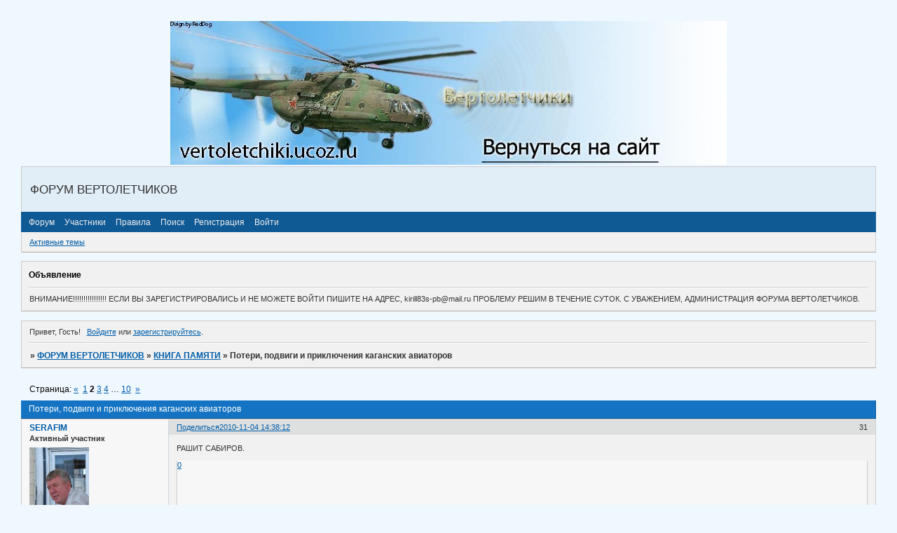

--- FILE ---
content_type: text/html; charset=windows-1251
request_url: https://vertoletciki.ru/viewtopic.php?id=529&p=2
body_size: 12260
content:
<!DOCTYPE html PUBLIC "-//W3C//DTD XHTML 1.0 Strict//EN" "http://www.w3.org/TR/xhtml1/DTD/xhtml1-strict.dtd">
<html xmlns="http://www.w3.org/1999/xhtml" xml:lang="ru" lang="ru" dir="ltr" prefix="og: http://ogp.me/ns#">
<head>
<meta http-equiv="Content-Type" content="text/html; charset=windows-1251">
<meta name="viewport" content="width=device-width, initial-scale=1.0">
<meta name="Helicopter" content="Heli">
<meta name="8-8" content="Ми-8 ми8 ми24">
<title>Потери, подвиги и приключения каганских авиаторов</title>
<meta property="og:title" content="Потери, подвиги и приключения каганских авиаторов"><meta property="og:url" content="https://vertoletciki.ru/viewtopic.php?id=529&amp;amp;p=2"><script type="text/javascript">
try{self.document.location.hostname==parent.document.location.hostname&&self.window!=parent.window&&self.parent.window!=parent.parent.window&&document.write('</he'+'ad><bo'+'dy style="display:none"><plaintext>')}catch(e){}
try{if(top===self&&location.hostname.match(/^www\./))location.href=document.URL.replace(/\/\/www\./,'//')}catch(e){}
var FORUM = new Object({ set : function(prop, val){ try { eval("this."+prop+"=val"); } catch (e) {} }, get : function(prop){ try { var val = eval("this."+prop); } catch (e) { var val = undefined; } return val; }, remove : function(prop, val){ try { eval("delete this."+prop); } catch (e) {} } });
FORUM.set('topic', { "subject": "Потери, подвиги и приключения каганских авиаторов", "closed": "0", "num_replies": "278", "num_views": "20803", "forum_id": "16", "forum_name": "КНИГА ПАМЯТИ", "moderators": { "6": "Arkan", "2718": "Fencer", "25": "wenzel" }, "language": { "share_legend": "Расскажите друзьям!", "translate": "Перевести", "show_original": "Показать оригинал" } });
// JavaScript переменные форума
var BoardID = 53388;
var BoardCat = 3;
var BoardStyle = 'Custom';
var ForumAPITicket = 'fe71480cbd402fa99753ccab87de0a8c0b0be894';
var GroupID = 3;
var GroupTitle = 'Гость';
var GroupUserTitle = '';
var BaseDomain = 'forumbb.ru';
var PartnerID = 130;
var RequestTime = 1768757326;
var StaticURL = 'https://forumstatic.ru';
var AvatarsURL = 'https://forumavatars.ru';
var FilesURL = 'https://forumstatic.ru';
var ScriptsURL = 'https://forumscripts.ru';
var UploadsURL = 'https://upforme.ru';
</script>
<script type="text/javascript" src="/js/libs.min.js?v=4"></script>
<script type="text/javascript" src="/js/extra.js?v=4"></script>
<link rel="alternate" type="application/rss+xml" href="https://vertoletciki.ru/export.php?type=rss&amp;tid=529" title="RSS" />
<link rel="top" href="https://vertoletciki.ru" title="Форум" />
<link rel="search" href="https://vertoletciki.ru/search.php" title="Поиск" />
<link rel="author" href="https://vertoletciki.ru/userlist.php" title="Участники" />
<link rel="up" title="КНИГА ПАМЯТИ" href="https://vertoletciki.ru/viewforum.php?id=16" />
<link rel="first" title="Страница темы 1" href="https://vertoletciki.ru/viewtopic.php?id=529" />
<link rel="next" title="Страница темы 3" href="https://vertoletciki.ru/viewtopic.php?id=529&amp;p=3" />
<link rel="prev" title="Страница темы 1" href="https://vertoletciki.ru/viewtopic.php?id=529&amp;p=1" />
<link rel="last" title="Страница темы 10" href="https://vertoletciki.ru/viewtopic.php?id=529&amp;p=10" />
<link rel="shortcut icon" href="gbnfkbs1SSc.jpg" type="image/x-icon" />
<link rel="stylesheet" type="text/css" href="https://forumstatic.ru/styles/0000/d0/8c/style.0.css" />
<link rel="stylesheet" type="text/css" href="/style/extra.css?v=23" />
<link rel="stylesheet" type="text/css" href="/style/mobile.css?v=5" />
<script type="text/javascript">$(function() { $('#register img[title],#profile8 img[title]').tipsy({fade: true, gravity: 'w'}); $('#viewprofile img[title],.post-author img[title]:not(li.pa-avatar > img),.flag-i[title]').tipsy({fade: true, gravity: 's'}); });</script>
<script type="text/javascript" src="https://forumscripts.ru/html_in_posts/1.0.20/html_in_posts.js"></script>
<script>window.yaContextCb=window.yaContextCb||[]</script><script src="https://yandex.ru/ads/system/context.js" async></script>
</head>
<body>

<!-- body-header -->
<div id="pun_wrap">
<div id="pun" class="ru isguest gid3">
<div id="pun-viewtopic" class="punbb" data-topic-id="529" data-forum-id="16" data-cat-id="13">

<script type="text/javascript">
var forums_bl = new Array ("potteragain.forumbb.ru", "runri.forumbb.ru", "obraz.forumbb.ru", "rrc2x2club.forumbb.ru", "shippudennaruto.forumbb.ru", "xacked.forumbb.ru", "thesims23.forumbb.ru", "thehackword.ru", "personalforum.forumbb.ru", "fludilnikforever.forumbb.ru", "pbkam.forumbb.ru", "indigo.forumbb.ru", "kokoroyari.forumbb.ru", "pro100.forumbb.ru", "bookie85145.rolfbb.ru",      "motodog.forumbb.ru", "motodog.ru", "helpp.forumbb.ru");
for (i=0; i<forums_bl.length; i++)
{
if(document.URL.indexOf(forums_bl[i])!=-1)
{
    document.getElementById("pun").style.display = "none";
    alert('Форум заблокирован в связи с нарушениями правил сервиса ForumBB, за дополнительными вопросами обращаться по почте help@forumbb.ru или на форум технической поддержки - www.help.forumbb.ru')
}
}
</script>


<div id="mybb-counter" style="display:none">
<script type="text/javascript"> (function(m,e,t,r,i,k,a){m[i]=m[i]||function(){(m[i].a=m[i].a||[]).push(arguments)}; m[i].l=1*new Date(); for (var j = 0; j < document.scripts.length; j++) {if (document.scripts[j].src === r) { return; }} k=e.createElement(t),a=e.getElementsByTagName(t)[0],k.async=1,k.src=r,a.parentNode.insertBefore(k,a)}) (window, document, "script", "https://mc.yandex.ru/metrika/tag.js", "ym"); ym(201230, "init", { clickmap:false, trackLinks:true, accurateTrackBounce:true });

</script> <noscript><div><img src="https://mc.yandex.ru/watch/201230" style="position:absolute; left:-9999px;" alt="" /></div></noscript>
</div>

<div id="html-header">
	<BODY BGCOLOR="#F0F8FF">
<center><a href="http://vertoletchiki.ucoz.ru"><img src="https://vertoletchiki.ucoz.ru/banner.jpg"></a></center>

<script>
visit="Ваш крайний визит"
str = document.getElementById("pun-status").innerHTML
if( (pos=str.indexOf("Ваш последний визит")) != -1 )
   document.getElementById("pun-status").innerHTML=str.substring(0,pos)+visit+str.substring(pos+19,str.length-1)
</script>
</div>

<div id="pun-title" class="section">
	<table id="title-logo-table" cellspacing="0">
		<tbody id="title-logo-tbody">
			<tr id="title-logo-tr">
				<td id="title-logo-tdl" class="title-logo-tdl">
					<h1 class="title-logo"><span>ФОРУМ ВЕРТОЛЕТЧИКОВ</span></h1>
				</td>
				<td id="title-logo-tdr" class="title-logo-tdr"><!-- banner_top --></td>
			</tr>
		</tbody>
	</table>
</div>

<div id="pun-navlinks" class="section">
	<h2><span>Меню навигации</span></h2>
	<ul class="container">
		<li id="navindex"><a href="https://vertoletciki.ru/"><span>Форум</span></a></li>
		<li id="navuserlist"><a href="https://vertoletciki.ru/userlist.php" rel="nofollow"><span>Участники</span></a></li>
		<li id="navrules"><a href="https://vertoletciki.ru/misc.php?action=rules" rel="nofollow"><span>Правила</span></a></li>
		<li id="navsearch"><a href="https://vertoletciki.ru/search.php" rel="nofollow"><span>Поиск</span></a></li>
		<li id="navregister"><a href="https://vertoletciki.ru/register.php" rel="nofollow"><span>Регистрация</span></a></li>
		<li id="navlogin"><a href="https://vertoletciki.ru/login.php" rel="nofollow"><span>Войти</span></a></li>
	</ul>
</div>

<div id="pun-ulinks" class="section" onclick="void(0)">
	<h2><span>Пользовательские ссылки</span></h2>
	<ul class="container">
		<li class="item1"><a href="https://vertoletciki.ru/search.php?action=show_recent">Активные темы</a></li>
	</ul>
</div>

<!--noindex-->
<div id="pun-announcement" class="section">
	<h2><span>Объявление</span></h2>
	<div class="container">
		<div class="html-box">
			ВНИМАНИЕ!!!!!!!!!!!!!!!!

ЕСЛИ ВЫ ЗАРЕГИСТРИРОВАЛИСЬ И НЕ МОЖЕТЕ ВОЙТИ ПИШИТЕ НА АДРЕС, kirill83s-pb@mail.ru  ПРОБЛЕМУ РЕШИМ В ТЕЧЕНИЕ СУТОК.

С УВАЖЕНИЕМ, АДМИНИСТРАЦИЯ ФОРУМА ВЕРТОЛЕТЧИКОВ.
		</div>
	</div>
</div>
<!--/noindex-->

<div id="pun-status" class="section">
	<h2><span>Информация о пользователе</span></h2>
	<p class="container">
		<span class="item1">Привет, Гость!</span> 
		<span class="item2"><a href="/login.php" rel="nofollow">Войдите</a> или <a href="/register.php" rel="nofollow">зарегистрируйтесь</a>.</span> 
	</p>
</div>

<div id="pun-break1" class="divider"><hr /></div>

<div id="pun-crumbs1" class="section">
	<p class="container crumbs"><strong>Вы здесь</strong> <em>&#187;&#160;</em><a href="https://vertoletciki.ru/">ФОРУМ ВЕРТОЛЕТЧИКОВ</a> <em>&#187;&#160;</em><a href="https://vertoletciki.ru/viewforum.php?id=16">КНИГА ПАМЯТИ</a> <em>&#187;&#160;</em>Потери, подвиги и приключения каганских авиаторов</p>
</div>

<div id="pun-break2" class="divider"><hr /></div>

<div class="section" style="border:0 !important;max-width:100%;overflow:hidden;display:flex;justify-content:center;max-height:250px;overflow:hidden;min-width:300px;">
		
</div>

<div id="pun-main" class="main multipage">
	<h1><span>Потери, подвиги и приключения каганских авиаторов</span></h1>
	<div class="linkst">
		<div class="pagelink">Страница: <a class="prev" href="https://vertoletciki.ru/viewtopic.php?id=529">&laquo;</a>&#160;&#160;<a href="https://vertoletciki.ru/viewtopic.php?id=529">1</a>&#160;<strong>2</strong>&#160;<a href="https://vertoletciki.ru/viewtopic.php?id=529&amp;p=3">3</a>&#160;<a href="https://vertoletciki.ru/viewtopic.php?id=529&amp;p=4">4</a>&#160;<span class="ellipsis">&#8230;</span>&#160;<a href="https://vertoletciki.ru/viewtopic.php?id=529&amp;p=10">10</a>&#160;&#160;<a class="next" href="https://vertoletciki.ru/viewtopic.php?id=529&amp;p=3">&raquo;</a></div>
	</div>
	<div id="topic_t529" class="topic">
		<h2><span class="item1">Сообщений</span> <span class="item2">31 страница 60 из 279</span></h2>
		<div id="p14721" class="post toppost" data-posted="1288870692" data-user-id="1455" data-group-id="4">
			<h3><span><a class="sharelink" rel="nofollow" href="#p14721" onclick="return false;">Поделиться</a><strong>31</strong><a class="permalink" rel="nofollow" href="https://vertoletciki.ru/viewtopic.php?id=529&amp;p=2#p14721">2010-11-04 14:38:12</a></span></h3>
			<div class="container">
							<div class="post-author">
								<ul>
						<li class="pa-author"><span class="acchide">Автор:&nbsp;</span><a href="https://vertoletciki.ru/profile.php?id=1455" rel="nofollow">SERAFIM</a></li>
						<li class="pa-title">Активный участник</li>
						<li class="pa-avatar item2"><img src="https://forumavatars.ru/img/avatars/0000/d0/8c/1455-1287834589.jpg" alt="SERAFIM" title="SERAFIM" /></li>
						<li class="pa-from"><span class="fld-name">Откуда:</span> ВЯЗЬМА , СМОЛЕНСКОЙ ОБЛ.</li>
						<li class="pa-reg"><span class="fld-name">Зарегистрирован</span>: 2010-10-23</li>
						<li class="pa-invites"><span class="fld-name">Приглашений:</span> 0</li>
						<li class="pa-posts"><span class="fld-name">Сообщений:</span> 194</li>
						<li class="pa-respect"><span class="fld-name">Уважение:</span> <span>+5</span></li>
						<li class="pa-positive"><span class="fld-name">Позитив:</span> <span>+0</span></li>
						<li class="pa-sex"><span class="fld-name">Пол:</span> Мужской</li>
						<li class="pa-age"><span class="fld-name">Возраст:</span> 67 <span style="font-size:0.9em; vertical-align:top">[1958-02-08]</span></li>
						<li class="pa-time-visit"><span class="fld-name">Провел на форуме:</span><br />1 день 18 часов</li>
						<li class="pa-last-visit"><span class="fld-name">Последний визит:</span><br />2011-10-22 09:55:26</li>
				</ul>
			</div>
					<div class="post-body">
					<div class="post-box">
						<div id="p14721-content" class="post-content">
<p>РАШИТ САБИРОВ.</p>
						</div>
			<div class="post-rating"><p class="container"><a title="Вы не можете дать оценку участнику">0</a></p></div>
					</div>
					<div class="clearer"><!-- --></div>
				</div>
			</div>
		</div>
		<div id="p14722" class="post altstyle topic-starter" data-posted="1288871056" data-user-id="1275" data-group-id="4">
			<h3><span><a class="sharelink" rel="nofollow" href="#p14722" onclick="return false;">Поделиться</a><strong>32</strong><a class="permalink" rel="nofollow" href="https://vertoletciki.ru/viewtopic.php?id=529&amp;p=2#p14722">2010-11-04 14:44:16</a></span></h3>
			<div class="container">
							<div class="post-author topic-starter">
								<ul>
						<li class="pa-author"><span class="acchide">Автор:&nbsp;</span><a href="https://vertoletciki.ru/profile.php?id=1275" rel="nofollow">Sergey-149</a></li>
						<li class="pa-title">Активный участник</li>
						<li class="pa-avatar item2"><img src="https://forumavatars.ru/img/avatars/0000/d0/8c/1275-1317479386.jpg" alt="Sergey-149" title="Sergey-149" /></li>
						<li class="pa-from"><span class="fld-name">Откуда:</span> г. Москва</li>
						<li class="pa-reg"><span class="fld-name">Зарегистрирован</span>: 2010-05-28</li>
						<li class="pa-invites"><span class="fld-name">Приглашений:</span> 0</li>
						<li class="pa-posts"><span class="fld-name">Сообщений:</span> 498</li>
						<li class="pa-respect"><span class="fld-name">Уважение:</span> <span>+24</span></li>
						<li class="pa-positive"><span class="fld-name">Позитив:</span> <span>+3</span></li>
						<li class="pa-sex"><span class="fld-name">Пол:</span> Мужской</li>
						<li class="pa-age"><span class="fld-name">Возраст:</span> 71 <span style="font-size:0.9em; vertical-align:top">[1954-11-28]</span></li>
						<li class="pa-time-visit"><span class="fld-name">Провел на форуме:</span><br />8 дней 21 час</li>
						<li class="pa-last-visit"><span class="fld-name">Последний визит:</span><br />2014-11-18 21:55:40</li>
				</ul>
			</div>
					<div class="post-body">
					<div class="post-box">
						<div id="p14722-content" class="post-content">
<p>Помню у В.Г.Сидорова был &quot;бортачём&quot; одно время на вертолете №34 прапорщик, кто помнит его? А кто был &quot;праваком&quot; у Жоры Сурнина?</p>
<p class="lastedit">Отредактировано Sergey-149 (2010-11-04 14:46:56)</p>
						</div>
			<div class="post-rating"><p class="container"><a title="Вы не можете дать оценку участнику">0</a></p></div>
					</div>
					<div class="clearer"><!-- --></div>
				</div>
			</div>
		</div>
		<div id="p14723" class="post" data-posted="1288872100" data-user-id="1456" data-group-id="4">
			<h3><span><a class="sharelink" rel="nofollow" href="#p14723" onclick="return false;">Поделиться</a><strong>33</strong><a class="permalink" rel="nofollow" href="https://vertoletciki.ru/viewtopic.php?id=529&amp;p=2#p14723">2010-11-04 15:01:40</a></span></h3>
			<div class="container">
							<div class="post-author">
								<ul>
						<li class="pa-author"><span class="acchide">Автор:&nbsp;</span><a href="https://vertoletciki.ru/profile.php?id=1456" rel="nofollow">Блондин</a></li>
						<li class="pa-title">Участник</li>
						<li class="pa-avatar item2"><img src="https://forumavatars.ru/img/avatars/0000/d0/8c/1456-1300638871.jpg" alt="Блондин" title="Блондин" /></li>
						<li class="pa-from"><span class="fld-name">Откуда:</span> Клин</li>
						<li class="pa-reg"><span class="fld-name">Зарегистрирован</span>: 2010-10-23</li>
						<li class="pa-invites"><span class="fld-name">Приглашений:</span> 0</li>
						<li class="pa-posts"><span class="fld-name">Сообщений:</span> 73</li>
						<li class="pa-respect"><span class="fld-name">Уважение:</span> <span>+0</span></li>
						<li class="pa-positive"><span class="fld-name">Позитив:</span> <span>+1</span></li>
						<li class="pa-sex"><span class="fld-name">Пол:</span> Мужской</li>
						<li class="pa-age"><span class="fld-name">Возраст:</span> 72 <span style="font-size:0.9em; vertical-align:top">[1953-11-07]</span></li>
						<li class="pa-time-visit"><span class="fld-name">Провел на форуме:</span><br />2 дня 19 часов</li>
						<li class="pa-last-visit"><span class="fld-name">Последний визит:</span><br />2015-11-04 08:56:30</li>
				</ul>
			</div>
					<div class="post-body">
					<div class="post-box">
						<div id="p14723-content" class="post-content">
<p>ДА БОРТ №34 ОНИ СТОЯЛИ В КАНДОГАРЕ РЯДОМ СНАМИ ЭК. КРОХАЛЯ, Я ФАМИЛИЮ НЕ ПОМНЮ, МЕЖЕТЬ КОЛЯ МАТРОСОВ ПОМНИТ ПР-КА Б/Т ДРУЖНЫЙ ЭКИПАЖ, У НИХ БЫЛО ВСЕ НА БОРТУ.</p>
<p class="lastedit">Отредактировано Воладимир (2010-11-04 15:08:19)</p>
						</div>
			<div class="post-rating"><p class="container"><a title="Вы не можете дать оценку участнику">0</a></p></div>
					</div>
					<div class="clearer"><!-- --></div>
				</div>
			</div>
		</div>
		<div id="p14724" class="post altstyle" data-posted="1288874027" data-user-id="1485" data-group-id="4">
			<h3><span><a class="sharelink" rel="nofollow" href="#p14724" onclick="return false;">Поделиться</a><strong>34</strong><a class="permalink" rel="nofollow" href="https://vertoletciki.ru/viewtopic.php?id=529&amp;p=2#p14724">2010-11-04 15:33:47</a></span></h3>
			<div class="container">
							<div class="post-author no-avatar">
								<ul>
						<li class="pa-author"><span class="acchide">Автор:&nbsp;</span><a href="https://vertoletciki.ru/profile.php?id=1485" rel="nofollow">KhAOS</a></li>
						<li class="pa-title">Новичок</li>
						<li class="pa-reg"><span class="fld-name">Зарегистрирован</span>: 2010-11-04</li>
						<li class="pa-invites"><span class="fld-name">Приглашений:</span> 0</li>
						<li class="pa-posts"><span class="fld-name">Сообщений:</span> 7</li>
						<li class="pa-respect"><span class="fld-name">Уважение:</span> <span>+0</span></li>
						<li class="pa-positive"><span class="fld-name">Позитив:</span> <span>+0</span></li>
						<li class="pa-time-visit"><span class="fld-name">Провел на форуме:</span><br />4 часа 21 минуту</li>
						<li class="pa-last-visit"><span class="fld-name">Последний визит:</span><br />2011-06-14 01:03:26</li>
				</ul>
			</div>
					<div class="post-body">
					<div class="post-box">
						<div id="p14724-content" class="post-content">
<p>Всем привет! Бортачом у Сидорова был ст.пр-к Гуренко Женя(Дед), потом к-н Чикирин Михаил.Пр-ки Матвеев, Остапчук, Макаров, Гусев,были точно, они из состава &quot;Дикой эскадрильи&quot;, (Бухарин, Богуш). Инженером 4АЭ был Афанасьев Сан Саныч(вот не помню - был он в январе с нами или прибыл позже). Незабываемый Саня Кузовенко прибыл позже, в апреле.</p>
<p class="lastedit">Отредактировано KhAOS (2010-11-04 19:20:26)</p>
						</div>
			<div class="post-rating"><p class="container"><a title="Вы не можете дать оценку участнику">0</a></p></div>
					</div>
					<div class="clearer"><!-- --></div>
				</div>
			</div>
		</div>
		<div id="p14728" class="post" data-posted="1288877798" data-user-id="1456" data-group-id="4">
			<h3><span><a class="sharelink" rel="nofollow" href="#p14728" onclick="return false;">Поделиться</a><strong>35</strong><a class="permalink" rel="nofollow" href="https://vertoletciki.ru/viewtopic.php?id=529&amp;p=2#p14728">2010-11-04 16:36:38</a></span></h3>
			<div class="container">
							<div class="post-author">
								<ul>
						<li class="pa-author"><span class="acchide">Автор:&nbsp;</span><a href="https://vertoletciki.ru/profile.php?id=1456" rel="nofollow">Блондин</a></li>
						<li class="pa-title">Участник</li>
						<li class="pa-avatar item2"><img src="https://forumavatars.ru/img/avatars/0000/d0/8c/1456-1300638871.jpg" alt="Блондин" title="Блондин" /></li>
						<li class="pa-from"><span class="fld-name">Откуда:</span> Клин</li>
						<li class="pa-reg"><span class="fld-name">Зарегистрирован</span>: 2010-10-23</li>
						<li class="pa-invites"><span class="fld-name">Приглашений:</span> 0</li>
						<li class="pa-posts"><span class="fld-name">Сообщений:</span> 73</li>
						<li class="pa-respect"><span class="fld-name">Уважение:</span> <span>+0</span></li>
						<li class="pa-positive"><span class="fld-name">Позитив:</span> <span>+1</span></li>
						<li class="pa-sex"><span class="fld-name">Пол:</span> Мужской</li>
						<li class="pa-age"><span class="fld-name">Возраст:</span> 72 <span style="font-size:0.9em; vertical-align:top">[1953-11-07]</span></li>
						<li class="pa-time-visit"><span class="fld-name">Провел на форуме:</span><br />2 дня 19 часов</li>
						<li class="pa-last-visit"><span class="fld-name">Последний визит:</span><br />2015-11-04 08:56:30</li>
				</ul>
			</div>
					<div class="post-body">
					<div class="post-box">
						<div id="p14728-content" class="post-content">
<p>ЛЁНЯ! ДАВАЙ ВСПОМНИМ ПЕРЕЛЕТ ШЕНДАНТ- ЗАРАНДЖ, МОЖЕТЬ ИЗ МУЖЕКОВ МИ-8 КТО ЛЕТАЛ ДО НАШЕГО ПЕРЕЛЕТА, НА РАЗВЕТКУ ЧТО ПОМНЯТ И ПОЧЕМУ НАМ В ПРИКРЫТИЕ МИги ПОСЛАЛИ, ИЗ НАШЕГО ЭКИПАЖА ВСЕХ ПОМНЮ, ИЗ ВАШЕГО ВАНЧИКОВ ПР. КОЛЯ ФАМИЛИЮ НЕ ПОМНЮ КТО ШТ. НЕ ЛАВРОВ БЫЛ, ТЫ. МЕХ. ПО МОЕМУ ТАРАС. ЛЁНЯ ТЫ НЕ ПРОТИВ, А ТО СКАЖЕШЬ, ОПЯТЬ НЕ В ТЕМУ. ЕЩЕ РАСКАЖИ ПРО ЗАХВАТ ЧАКЧЕРОНА НА ДЕНЬ АВИАЦИИ, ВЫ ТАМ НЕДЕЛЮ СИДЕЛИ ЛОПАСТИ МЕНЯЛИ , ДО ЭТОГО.</p>
						</div>
			<div class="post-rating"><p class="container"><a title="Вы не можете дать оценку участнику">0</a></p></div>
					</div>
					<div class="clearer"><!-- --></div>
				</div>
			</div>
		</div>
		<div id="p14729" class="post altstyle" data-posted="1288882831" data-user-id="1455" data-group-id="4">
			<h3><span><a class="sharelink" rel="nofollow" href="#p14729" onclick="return false;">Поделиться</a><strong>36</strong><a class="permalink" rel="nofollow" href="https://vertoletciki.ru/viewtopic.php?id=529&amp;p=2#p14729">2010-11-04 18:00:31</a></span></h3>
			<div class="container">
							<div class="post-author">
								<ul>
						<li class="pa-author"><span class="acchide">Автор:&nbsp;</span><a href="https://vertoletciki.ru/profile.php?id=1455" rel="nofollow">SERAFIM</a></li>
						<li class="pa-title">Активный участник</li>
						<li class="pa-avatar item2"><img src="https://forumavatars.ru/img/avatars/0000/d0/8c/1455-1287834589.jpg" alt="SERAFIM" title="SERAFIM" /></li>
						<li class="pa-from"><span class="fld-name">Откуда:</span> ВЯЗЬМА , СМОЛЕНСКОЙ ОБЛ.</li>
						<li class="pa-reg"><span class="fld-name">Зарегистрирован</span>: 2010-10-23</li>
						<li class="pa-invites"><span class="fld-name">Приглашений:</span> 0</li>
						<li class="pa-posts"><span class="fld-name">Сообщений:</span> 194</li>
						<li class="pa-respect"><span class="fld-name">Уважение:</span> <span>+5</span></li>
						<li class="pa-positive"><span class="fld-name">Позитив:</span> <span>+0</span></li>
						<li class="pa-sex"><span class="fld-name">Пол:</span> Мужской</li>
						<li class="pa-age"><span class="fld-name">Возраст:</span> 67 <span style="font-size:0.9em; vertical-align:top">[1958-02-08]</span></li>
						<li class="pa-time-visit"><span class="fld-name">Провел на форуме:</span><br />1 день 18 часов</li>
						<li class="pa-last-visit"><span class="fld-name">Последний визит:</span><br />2011-10-22 09:55:26</li>
				</ul>
			</div>
					<div class="post-body">
					<div class="post-box">
						<div id="p14729-content" class="post-content">
<p>ТОЛЬКО ГУРЕНКО ЗВАЛИ ЕВГЕНИЙ.ОН БЫЛ РОДСТВЕННИКОМ ГЕНЕРАЛА БОРСУКА(ОНИ ЖЕНАТЫ НА РОДНЫХ СЁСТРАХ) КСТАТИ ЕДИНСТВЕННЫЙ Б.Т. ПРАПОРЩИК НАГРАЖДЁННЫЙ ОРДЕНОМ БОЕВОГО ЗНАМЕНИ.А БОРТАЧИ ИЗ ПРАПОРЩИКОВ СТЁПА ОСТАПЮК,ВОВОЧКА ГУСЕВ,МАТВЕЕВ,МАКАРОВ,НЕ ПОМНЮ,ОНИ БЫЛИ С НАМИ????</p>
						</div>
			<div class="post-rating"><p class="container"><a title="Вы не можете дать оценку участнику">0</a></p></div>
					</div>
					<div class="clearer"><!-- --></div>
				</div>
			</div>
		</div>
		<div id="p14730" class="post" data-posted="1288883146" data-user-id="1455" data-group-id="4">
			<h3><span><a class="sharelink" rel="nofollow" href="#p14730" onclick="return false;">Поделиться</a><strong>37</strong><a class="permalink" rel="nofollow" href="https://vertoletciki.ru/viewtopic.php?id=529&amp;p=2#p14730">2010-11-04 18:05:46</a></span></h3>
			<div class="container">
							<div class="post-author">
								<ul>
						<li class="pa-author"><span class="acchide">Автор:&nbsp;</span><a href="https://vertoletciki.ru/profile.php?id=1455" rel="nofollow">SERAFIM</a></li>
						<li class="pa-title">Активный участник</li>
						<li class="pa-avatar item2"><img src="https://forumavatars.ru/img/avatars/0000/d0/8c/1455-1287834589.jpg" alt="SERAFIM" title="SERAFIM" /></li>
						<li class="pa-from"><span class="fld-name">Откуда:</span> ВЯЗЬМА , СМОЛЕНСКОЙ ОБЛ.</li>
						<li class="pa-reg"><span class="fld-name">Зарегистрирован</span>: 2010-10-23</li>
						<li class="pa-invites"><span class="fld-name">Приглашений:</span> 0</li>
						<li class="pa-posts"><span class="fld-name">Сообщений:</span> 194</li>
						<li class="pa-respect"><span class="fld-name">Уважение:</span> <span>+5</span></li>
						<li class="pa-positive"><span class="fld-name">Позитив:</span> <span>+0</span></li>
						<li class="pa-sex"><span class="fld-name">Пол:</span> Мужской</li>
						<li class="pa-age"><span class="fld-name">Возраст:</span> 67 <span style="font-size:0.9em; vertical-align:top">[1958-02-08]</span></li>
						<li class="pa-time-visit"><span class="fld-name">Провел на форуме:</span><br />1 день 18 часов</li>
						<li class="pa-last-visit"><span class="fld-name">Последний визит:</span><br />2011-10-22 09:55:26</li>
				</ul>
			</div>
					<div class="post-body">
					<div class="post-box">
						<div id="p14730-content" class="post-content">
<p>КОГДА РАНИЛИ ВОЛОДЮ РОМАНИШАК 21 МАРТА У СИДОРОВА БОРТАЧЁМ БЫЛ МОЛОДЦОВ ВОЛОДЯ.</p>
						</div>
			<div class="post-rating"><p class="container"><a title="Вы не можете дать оценку участнику">0</a></p></div>
					</div>
					<div class="clearer"><!-- --></div>
				</div>
			</div>
		</div>
		<div id="p14738" class="post altstyle" data-posted="1288894352" data-user-id="1455" data-group-id="4">
			<h3><span><a class="sharelink" rel="nofollow" href="#p14738" onclick="return false;">Поделиться</a><strong>38</strong><a class="permalink" rel="nofollow" href="https://vertoletciki.ru/viewtopic.php?id=529&amp;p=2#p14738">2010-11-04 21:12:32</a></span></h3>
			<div class="container">
							<div class="post-author">
								<ul>
						<li class="pa-author"><span class="acchide">Автор:&nbsp;</span><a href="https://vertoletciki.ru/profile.php?id=1455" rel="nofollow">SERAFIM</a></li>
						<li class="pa-title">Активный участник</li>
						<li class="pa-avatar item2"><img src="https://forumavatars.ru/img/avatars/0000/d0/8c/1455-1287834589.jpg" alt="SERAFIM" title="SERAFIM" /></li>
						<li class="pa-from"><span class="fld-name">Откуда:</span> ВЯЗЬМА , СМОЛЕНСКОЙ ОБЛ.</li>
						<li class="pa-reg"><span class="fld-name">Зарегистрирован</span>: 2010-10-23</li>
						<li class="pa-invites"><span class="fld-name">Приглашений:</span> 0</li>
						<li class="pa-posts"><span class="fld-name">Сообщений:</span> 194</li>
						<li class="pa-respect"><span class="fld-name">Уважение:</span> <span>+5</span></li>
						<li class="pa-positive"><span class="fld-name">Позитив:</span> <span>+0</span></li>
						<li class="pa-sex"><span class="fld-name">Пол:</span> Мужской</li>
						<li class="pa-age"><span class="fld-name">Возраст:</span> 67 <span style="font-size:0.9em; vertical-align:top">[1958-02-08]</span></li>
						<li class="pa-time-visit"><span class="fld-name">Провел на форуме:</span><br />1 день 18 часов</li>
						<li class="pa-last-visit"><span class="fld-name">Последний визит:</span><br />2011-10-22 09:55:26</li>
				</ul>
			</div>
					<div class="post-body">
					<div class="post-box">
						<div id="p14738-content" class="post-content">
<p>У НАС ЕЩЁ БЫЛИ ДВА ЭКИПАЖА ИЗ ХЕРСОНА ЭТО ЕЩЁ ОДИН СОЛОВЬЁВ С ПРАВАКОМ ВИТЕЙ СТРАХОВЫМ(УМЕР ОТРАКА ПОЧЕК) И ЕЩЁ ОДИН КОМ-РА НЕ ПОМНЮ,А ПРАВАК ШИНКАРЁВ ВИТАЛЯ.И ТЫ ЗАБЫЛ САМОГО &quot;ОПЫТНОГО&quot; ЛЁТЧИКА - КУЗНЕЦОВА СЕРГЕЯ ПЕТРОВИЧА.</p>
						</div>
			<div class="post-rating"><p class="container"><a title="Вы не можете дать оценку участнику">0</a></p></div>
					</div>
					<div class="clearer"><!-- --></div>
				</div>
			</div>
		</div>
		<div id="p14741" class="post" data-posted="1288895298" data-user-id="1455" data-group-id="4">
			<h3><span><a class="sharelink" rel="nofollow" href="#p14741" onclick="return false;">Поделиться</a><strong>39</strong><a class="permalink" rel="nofollow" href="https://vertoletciki.ru/viewtopic.php?id=529&amp;p=2#p14741">2010-11-04 21:28:18</a></span></h3>
			<div class="container">
							<div class="post-author">
								<ul>
						<li class="pa-author"><span class="acchide">Автор:&nbsp;</span><a href="https://vertoletciki.ru/profile.php?id=1455" rel="nofollow">SERAFIM</a></li>
						<li class="pa-title">Активный участник</li>
						<li class="pa-avatar item2"><img src="https://forumavatars.ru/img/avatars/0000/d0/8c/1455-1287834589.jpg" alt="SERAFIM" title="SERAFIM" /></li>
						<li class="pa-from"><span class="fld-name">Откуда:</span> ВЯЗЬМА , СМОЛЕНСКОЙ ОБЛ.</li>
						<li class="pa-reg"><span class="fld-name">Зарегистрирован</span>: 2010-10-23</li>
						<li class="pa-invites"><span class="fld-name">Приглашений:</span> 0</li>
						<li class="pa-posts"><span class="fld-name">Сообщений:</span> 194</li>
						<li class="pa-respect"><span class="fld-name">Уважение:</span> <span>+5</span></li>
						<li class="pa-positive"><span class="fld-name">Позитив:</span> <span>+0</span></li>
						<li class="pa-sex"><span class="fld-name">Пол:</span> Мужской</li>
						<li class="pa-age"><span class="fld-name">Возраст:</span> 67 <span style="font-size:0.9em; vertical-align:top">[1958-02-08]</span></li>
						<li class="pa-time-visit"><span class="fld-name">Провел на форуме:</span><br />1 день 18 часов</li>
						<li class="pa-last-visit"><span class="fld-name">Последний визит:</span><br />2011-10-22 09:55:26</li>
				</ul>
			</div>
					<div class="post-body">
					<div class="post-box">
						<div id="p14741-content" class="post-content">
<p>КОМАНДИРОМ, А ВОТ САБИРОВ С НИМ И ЛЕТАЛ,А У КУНЧИКА - ВСЮ ЖИЗНЬ БЫЛ ПЕТРУХА ШТУРМАН ЗВЕНА</p>
						</div>
			<div class="post-rating"><p class="container"><a title="Вы не можете дать оценку участнику">0</a></p></div>
					</div>
					<div class="clearer"><!-- --></div>
				</div>
			</div>
		</div>
		<div id="p14744" class="post altstyle" data-posted="1288900044" data-user-id="1455" data-group-id="4">
			<h3><span><a class="sharelink" rel="nofollow" href="#p14744" onclick="return false;">Поделиться</a><strong>40</strong><a class="permalink" rel="nofollow" href="https://vertoletciki.ru/viewtopic.php?id=529&amp;p=2#p14744">2010-11-04 22:47:24</a></span></h3>
			<div class="container">
							<div class="post-author">
								<ul>
						<li class="pa-author"><span class="acchide">Автор:&nbsp;</span><a href="https://vertoletciki.ru/profile.php?id=1455" rel="nofollow">SERAFIM</a></li>
						<li class="pa-title">Активный участник</li>
						<li class="pa-avatar item2"><img src="https://forumavatars.ru/img/avatars/0000/d0/8c/1455-1287834589.jpg" alt="SERAFIM" title="SERAFIM" /></li>
						<li class="pa-from"><span class="fld-name">Откуда:</span> ВЯЗЬМА , СМОЛЕНСКОЙ ОБЛ.</li>
						<li class="pa-reg"><span class="fld-name">Зарегистрирован</span>: 2010-10-23</li>
						<li class="pa-invites"><span class="fld-name">Приглашений:</span> 0</li>
						<li class="pa-posts"><span class="fld-name">Сообщений:</span> 194</li>
						<li class="pa-respect"><span class="fld-name">Уважение:</span> <span>+5</span></li>
						<li class="pa-positive"><span class="fld-name">Позитив:</span> <span>+0</span></li>
						<li class="pa-sex"><span class="fld-name">Пол:</span> Мужской</li>
						<li class="pa-age"><span class="fld-name">Возраст:</span> 67 <span style="font-size:0.9em; vertical-align:top">[1958-02-08]</span></li>
						<li class="pa-time-visit"><span class="fld-name">Провел на форуме:</span><br />1 день 18 часов</li>
						<li class="pa-last-visit"><span class="fld-name">Последний визит:</span><br />2011-10-22 09:55:26</li>
				</ul>
			</div>
					<div class="post-body">
					<div class="post-box">
						<div id="p14744-content" class="post-content">
<p>НЕТ,ТАМ БЫЛ С ХЕРСОНА КАКОЙ ТО ПРИБЛАТНЁНЫЙ. ВСЁ НА ПОЧТУ ЛЮБИЛ ЛЕТАТЬ. А ЕЩЁ ПОМНИШЬ ВАЛЕРА МАЛЕНЬКИЙ ТОЛСТЕНЬКИЙ&nbsp; С МОГОЧИ ИЛИ НЕРЧИНСКА ЕГО ТОЖЕ В АФГАНЕ КОМАНДИРОМ ПОСТАВИЛИ. ФАМИЛИЯ В БАШКЕ ВЕРТИТСЯ,НИКАК НЕ ВСПОМНЮ</p>
						</div>
			<div class="post-rating"><p class="container"><a title="Вы не можете дать оценку участнику">0</a></p></div>
					</div>
					<div class="clearer"><!-- --></div>
				</div>
			</div>
		</div>
		<div id="p14748" class="post topic-starter" data-posted="1288932621" data-user-id="1275" data-group-id="4">
			<h3><span><a class="sharelink" rel="nofollow" href="#p14748" onclick="return false;">Поделиться</a><strong>41</strong><a class="permalink" rel="nofollow" href="https://vertoletciki.ru/viewtopic.php?id=529&amp;p=2#p14748">2010-11-05 07:50:21</a></span></h3>
			<div class="container">
							<div class="post-author topic-starter">
								<ul>
						<li class="pa-author"><span class="acchide">Автор:&nbsp;</span><a href="https://vertoletciki.ru/profile.php?id=1275" rel="nofollow">Sergey-149</a></li>
						<li class="pa-title">Активный участник</li>
						<li class="pa-avatar item2"><img src="https://forumavatars.ru/img/avatars/0000/d0/8c/1275-1317479386.jpg" alt="Sergey-149" title="Sergey-149" /></li>
						<li class="pa-from"><span class="fld-name">Откуда:</span> г. Москва</li>
						<li class="pa-reg"><span class="fld-name">Зарегистрирован</span>: 2010-05-28</li>
						<li class="pa-invites"><span class="fld-name">Приглашений:</span> 0</li>
						<li class="pa-posts"><span class="fld-name">Сообщений:</span> 498</li>
						<li class="pa-respect"><span class="fld-name">Уважение:</span> <span>+24</span></li>
						<li class="pa-positive"><span class="fld-name">Позитив:</span> <span>+3</span></li>
						<li class="pa-sex"><span class="fld-name">Пол:</span> Мужской</li>
						<li class="pa-age"><span class="fld-name">Возраст:</span> 71 <span style="font-size:0.9em; vertical-align:top">[1954-11-28]</span></li>
						<li class="pa-time-visit"><span class="fld-name">Провел на форуме:</span><br />8 дней 21 час</li>
						<li class="pa-last-visit"><span class="fld-name">Последний визит:</span><br />2014-11-18 21:55:40</li>
				</ul>
			</div>
					<div class="post-body">
					<div class="post-box">
						<div id="p14748-content" class="post-content">
<div class="quote-box answer-box"><cite>SERAFIM написал(а):</cite><blockquote><p>...А ЕЩЁ ПОМНИШЬ ВАЛЕРА МАЛЕНЬКИЙ ТОЛСТЕНЬКИЙ&nbsp; С МОГОЧИ ИЛИ НЕРЧИНСКА ...</p></blockquote></div><p>Это Валера Катунин, он в списках, летал с В.Белокрыловым.</p>
						<p>А вот зам.по ИАС в эскадрилье В.Сидорова был Сан Саныч вроде, только фамилию не могу вспомнить. Наши &quot;бортачи&quot; пока молчат???</p>
<p class="lastedit">Отредактировано Sergey-149 (2010-11-05 08:45:16)</p>
						</div>
			<div class="post-rating"><p class="container"><a title="Вы не можете дать оценку участнику">0</a></p></div>
					</div>
					<div class="clearer"><!-- --></div>
				</div>
			</div>
		</div>
		<div id="p14750" class="post altstyle" data-posted="1288936164" data-user-id="1455" data-group-id="4">
			<h3><span><a class="sharelink" rel="nofollow" href="#p14750" onclick="return false;">Поделиться</a><strong>42</strong><a class="permalink" rel="nofollow" href="https://vertoletciki.ru/viewtopic.php?id=529&amp;p=2#p14750">2010-11-05 08:49:24</a></span></h3>
			<div class="container">
							<div class="post-author">
								<ul>
						<li class="pa-author"><span class="acchide">Автор:&nbsp;</span><a href="https://vertoletciki.ru/profile.php?id=1455" rel="nofollow">SERAFIM</a></li>
						<li class="pa-title">Активный участник</li>
						<li class="pa-avatar item2"><img src="https://forumavatars.ru/img/avatars/0000/d0/8c/1455-1287834589.jpg" alt="SERAFIM" title="SERAFIM" /></li>
						<li class="pa-from"><span class="fld-name">Откуда:</span> ВЯЗЬМА , СМОЛЕНСКОЙ ОБЛ.</li>
						<li class="pa-reg"><span class="fld-name">Зарегистрирован</span>: 2010-10-23</li>
						<li class="pa-invites"><span class="fld-name">Приглашений:</span> 0</li>
						<li class="pa-posts"><span class="fld-name">Сообщений:</span> 194</li>
						<li class="pa-respect"><span class="fld-name">Уважение:</span> <span>+5</span></li>
						<li class="pa-positive"><span class="fld-name">Позитив:</span> <span>+0</span></li>
						<li class="pa-sex"><span class="fld-name">Пол:</span> Мужской</li>
						<li class="pa-age"><span class="fld-name">Возраст:</span> 67 <span style="font-size:0.9em; vertical-align:top">[1958-02-08]</span></li>
						<li class="pa-time-visit"><span class="fld-name">Провел на форуме:</span><br />1 день 18 часов</li>
						<li class="pa-last-visit"><span class="fld-name">Последний визит:</span><br />2011-10-22 09:55:26</li>
				</ul>
			</div>
					<div class="post-body">
					<div class="post-box">
						<div id="p14750-content" class="post-content">
<p>ТЫ ЗАБЫЛ САМОГО ПОХ....СТА,КОТОРЫЙ ЛЕТАЛ С БЕКИШИВЫМ И КОТОРЫЙ ГОВОРИЛ С КОМАНДУЮЩИМ АВИАЦИИ 40 АРМИИ ПРИМЕРНО ТАК: - ТОВАРИЩ ГЕНЕРАЛ,Я ВАМ НЕ НРАВЛЮСЬ??? ТОТ : - НЕТ!!!! - ТОГДА УВОЛЬТЕ МЕНЯ С АРМИИ.&nbsp; &nbsp;СЕРЁГА СОЛЯНКИН!!!!ПОМНИШЬ????</p>
<p class="lastedit">Отредактировано SERAFIM (2010-11-05 08:50:14)</p>
						</div>
			<div class="post-rating"><p class="container"><a title="Вы не можете дать оценку участнику">0</a></p></div>
					</div>
					<div class="clearer"><!-- --></div>
				</div>
			</div>
		</div>
		<div id="p14755" class="post" data-posted="1288940303" data-user-id="1455" data-group-id="4">
			<h3><span><a class="sharelink" rel="nofollow" href="#p14755" onclick="return false;">Поделиться</a><strong>43</strong><a class="permalink" rel="nofollow" href="https://vertoletciki.ru/viewtopic.php?id=529&amp;p=2#p14755">2010-11-05 09:58:23</a></span></h3>
			<div class="container">
							<div class="post-author">
								<ul>
						<li class="pa-author"><span class="acchide">Автор:&nbsp;</span><a href="https://vertoletciki.ru/profile.php?id=1455" rel="nofollow">SERAFIM</a></li>
						<li class="pa-title">Активный участник</li>
						<li class="pa-avatar item2"><img src="https://forumavatars.ru/img/avatars/0000/d0/8c/1455-1287834589.jpg" alt="SERAFIM" title="SERAFIM" /></li>
						<li class="pa-from"><span class="fld-name">Откуда:</span> ВЯЗЬМА , СМОЛЕНСКОЙ ОБЛ.</li>
						<li class="pa-reg"><span class="fld-name">Зарегистрирован</span>: 2010-10-23</li>
						<li class="pa-invites"><span class="fld-name">Приглашений:</span> 0</li>
						<li class="pa-posts"><span class="fld-name">Сообщений:</span> 194</li>
						<li class="pa-respect"><span class="fld-name">Уважение:</span> <span>+5</span></li>
						<li class="pa-positive"><span class="fld-name">Позитив:</span> <span>+0</span></li>
						<li class="pa-sex"><span class="fld-name">Пол:</span> Мужской</li>
						<li class="pa-age"><span class="fld-name">Возраст:</span> 67 <span style="font-size:0.9em; vertical-align:top">[1958-02-08]</span></li>
						<li class="pa-time-visit"><span class="fld-name">Провел на форуме:</span><br />1 день 18 часов</li>
						<li class="pa-last-visit"><span class="fld-name">Последний визит:</span><br />2011-10-22 09:55:26</li>
				</ul>
			</div>
					<div class="post-body">
					<div class="post-box">
						<div id="p14755-content" class="post-content">
<p>ВОТ УБЕЙ, ДАЖЕ НА ЛИЦО НЕ МОГУ ВСПОМНИТЬ(НАПОМНИ) ,ТИМИРОВА ПОМОЕМУ ЗВАЛИ САЛОМ. А НШ ЧЕГО НЕ ВНЁС.ПИРОГОВ ВЛАДИМИР СЕРГЕЕВИЧ И НЕЗАБВЕННЫЙ РЕБРОВ Н.В.</p>
						</div>
			<div class="post-rating"><p class="container"><a title="Вы не можете дать оценку участнику">0</a></p></div>
					</div>
					<div class="clearer"><!-- --></div>
				</div>
			</div>
		</div>
		<div id="p14759" class="post altstyle" data-posted="1288941834" data-user-id="1455" data-group-id="4">
			<h3><span><a class="sharelink" rel="nofollow" href="#p14759" onclick="return false;">Поделиться</a><strong>44</strong><a class="permalink" rel="nofollow" href="https://vertoletciki.ru/viewtopic.php?id=529&amp;p=2#p14759">2010-11-05 10:23:54</a></span></h3>
			<div class="container">
							<div class="post-author">
								<ul>
						<li class="pa-author"><span class="acchide">Автор:&nbsp;</span><a href="https://vertoletciki.ru/profile.php?id=1455" rel="nofollow">SERAFIM</a></li>
						<li class="pa-title">Активный участник</li>
						<li class="pa-avatar item2"><img src="https://forumavatars.ru/img/avatars/0000/d0/8c/1455-1287834589.jpg" alt="SERAFIM" title="SERAFIM" /></li>
						<li class="pa-from"><span class="fld-name">Откуда:</span> ВЯЗЬМА , СМОЛЕНСКОЙ ОБЛ.</li>
						<li class="pa-reg"><span class="fld-name">Зарегистрирован</span>: 2010-10-23</li>
						<li class="pa-invites"><span class="fld-name">Приглашений:</span> 0</li>
						<li class="pa-posts"><span class="fld-name">Сообщений:</span> 194</li>
						<li class="pa-respect"><span class="fld-name">Уважение:</span> <span>+5</span></li>
						<li class="pa-positive"><span class="fld-name">Позитив:</span> <span>+0</span></li>
						<li class="pa-sex"><span class="fld-name">Пол:</span> Мужской</li>
						<li class="pa-age"><span class="fld-name">Возраст:</span> 67 <span style="font-size:0.9em; vertical-align:top">[1958-02-08]</span></li>
						<li class="pa-time-visit"><span class="fld-name">Провел на форуме:</span><br />1 день 18 часов</li>
						<li class="pa-last-visit"><span class="fld-name">Последний визит:</span><br />2011-10-22 09:55:26</li>
				</ul>
			</div>
					<div class="post-body">
					<div class="post-box">
						<div id="p14759-content" class="post-content">
<p>Б.Т. ИЗ НЕРЧИНСКА БЫЛ КОЛЯ ЩЕПЕЛИН .СЕЧАС В КРАСНОДАРЕ.</p>
						</div>
			<div class="post-rating"><p class="container"><a title="Вы не можете дать оценку участнику">0</a></p></div>
					</div>
					<div class="clearer"><!-- --></div>
				</div>
			</div>
		</div>
		<div id="p14762" class="post" data-posted="1288945382" data-user-id="1455" data-group-id="4">
			<h3><span><a class="sharelink" rel="nofollow" href="#p14762" onclick="return false;">Поделиться</a><strong>45</strong><a class="permalink" rel="nofollow" href="https://vertoletciki.ru/viewtopic.php?id=529&amp;p=2#p14762">2010-11-05 11:23:02</a></span></h3>
			<div class="container">
							<div class="post-author">
								<ul>
						<li class="pa-author"><span class="acchide">Автор:&nbsp;</span><a href="https://vertoletciki.ru/profile.php?id=1455" rel="nofollow">SERAFIM</a></li>
						<li class="pa-title">Активный участник</li>
						<li class="pa-avatar item2"><img src="https://forumavatars.ru/img/avatars/0000/d0/8c/1455-1287834589.jpg" alt="SERAFIM" title="SERAFIM" /></li>
						<li class="pa-from"><span class="fld-name">Откуда:</span> ВЯЗЬМА , СМОЛЕНСКОЙ ОБЛ.</li>
						<li class="pa-reg"><span class="fld-name">Зарегистрирован</span>: 2010-10-23</li>
						<li class="pa-invites"><span class="fld-name">Приглашений:</span> 0</li>
						<li class="pa-posts"><span class="fld-name">Сообщений:</span> 194</li>
						<li class="pa-respect"><span class="fld-name">Уважение:</span> <span>+5</span></li>
						<li class="pa-positive"><span class="fld-name">Позитив:</span> <span>+0</span></li>
						<li class="pa-sex"><span class="fld-name">Пол:</span> Мужской</li>
						<li class="pa-age"><span class="fld-name">Возраст:</span> 67 <span style="font-size:0.9em; vertical-align:top">[1958-02-08]</span></li>
						<li class="pa-time-visit"><span class="fld-name">Провел на форуме:</span><br />1 день 18 часов</li>
						<li class="pa-last-visit"><span class="fld-name">Последний визит:</span><br />2011-10-22 09:55:26</li>
				</ul>
			</div>
					<div class="post-body">
					<div class="post-box">
						<div id="p14762-content" class="post-content">
<p>А ТАРЕЛКИНА ИГОРЯ ЗАПИШИ.ВСЁ ЛЮБИЛ ПРЫГАТЬ С ПАРАШЮТОМ.ВОТ И ДОПРЫГАЛСЯ ДО ПАРАШЮТИСТА-ИСПЫТАТЕЛЯ, ГЕРОЯ РОССИИ.</p>
						</div>
			<div class="post-rating"><p class="container"><a title="Вы не можете дать оценку участнику">0</a></p></div>
					</div>
					<div class="clearer"><!-- --></div>
				</div>
			</div>
		</div>
		<div id="p14764" class="post altstyle" data-posted="1288945661" data-user-id="1455" data-group-id="4">
			<h3><span><a class="sharelink" rel="nofollow" href="#p14764" onclick="return false;">Поделиться</a><strong>46</strong><a class="permalink" rel="nofollow" href="https://vertoletciki.ru/viewtopic.php?id=529&amp;p=2#p14764">2010-11-05 11:27:41</a></span></h3>
			<div class="container">
							<div class="post-author">
								<ul>
						<li class="pa-author"><span class="acchide">Автор:&nbsp;</span><a href="https://vertoletciki.ru/profile.php?id=1455" rel="nofollow">SERAFIM</a></li>
						<li class="pa-title">Активный участник</li>
						<li class="pa-avatar item2"><img src="https://forumavatars.ru/img/avatars/0000/d0/8c/1455-1287834589.jpg" alt="SERAFIM" title="SERAFIM" /></li>
						<li class="pa-from"><span class="fld-name">Откуда:</span> ВЯЗЬМА , СМОЛЕНСКОЙ ОБЛ.</li>
						<li class="pa-reg"><span class="fld-name">Зарегистрирован</span>: 2010-10-23</li>
						<li class="pa-invites"><span class="fld-name">Приглашений:</span> 0</li>
						<li class="pa-posts"><span class="fld-name">Сообщений:</span> 194</li>
						<li class="pa-respect"><span class="fld-name">Уважение:</span> <span>+5</span></li>
						<li class="pa-positive"><span class="fld-name">Позитив:</span> <span>+0</span></li>
						<li class="pa-sex"><span class="fld-name">Пол:</span> Мужской</li>
						<li class="pa-age"><span class="fld-name">Возраст:</span> 67 <span style="font-size:0.9em; vertical-align:top">[1958-02-08]</span></li>
						<li class="pa-time-visit"><span class="fld-name">Провел на форуме:</span><br />1 день 18 часов</li>
						<li class="pa-last-visit"><span class="fld-name">Последний визит:</span><br />2011-10-22 09:55:26</li>
				</ul>
			</div>
					<div class="post-body">
					<div class="post-box">
						<div id="p14764-content" class="post-content">
<p>А ЕЩЁ С Б.Т&nbsp; ДИМА ЗЕЛЕНСКИЙ,С ЮСОВЫМ И МИНИЯРОМ ВАЛЕЕВЫМ В ЭФИОПИЮ УШЛИ.И ВАЛЕЕВА ТОЖЕ ЗАПИШИ</p>
						</div>
			<div class="post-rating"><p class="container"><a title="Вы не можете дать оценку участнику">0</a></p></div>
					</div>
					<div class="clearer"><!-- --></div>
				</div>
			</div>
		</div>
		<div id="p14765" class="post" data-posted="1288946262" data-user-id="1455" data-group-id="4">
			<h3><span><a class="sharelink" rel="nofollow" href="#p14765" onclick="return false;">Поделиться</a><strong>47</strong><a class="permalink" rel="nofollow" href="https://vertoletciki.ru/viewtopic.php?id=529&amp;p=2#p14765">2010-11-05 11:37:42</a></span></h3>
			<div class="container">
							<div class="post-author">
								<ul>
						<li class="pa-author"><span class="acchide">Автор:&nbsp;</span><a href="https://vertoletciki.ru/profile.php?id=1455" rel="nofollow">SERAFIM</a></li>
						<li class="pa-title">Активный участник</li>
						<li class="pa-avatar item2"><img src="https://forumavatars.ru/img/avatars/0000/d0/8c/1455-1287834589.jpg" alt="SERAFIM" title="SERAFIM" /></li>
						<li class="pa-from"><span class="fld-name">Откуда:</span> ВЯЗЬМА , СМОЛЕНСКОЙ ОБЛ.</li>
						<li class="pa-reg"><span class="fld-name">Зарегистрирован</span>: 2010-10-23</li>
						<li class="pa-invites"><span class="fld-name">Приглашений:</span> 0</li>
						<li class="pa-posts"><span class="fld-name">Сообщений:</span> 194</li>
						<li class="pa-respect"><span class="fld-name">Уважение:</span> <span>+5</span></li>
						<li class="pa-positive"><span class="fld-name">Позитив:</span> <span>+0</span></li>
						<li class="pa-sex"><span class="fld-name">Пол:</span> Мужской</li>
						<li class="pa-age"><span class="fld-name">Возраст:</span> 67 <span style="font-size:0.9em; vertical-align:top">[1958-02-08]</span></li>
						<li class="pa-time-visit"><span class="fld-name">Провел на форуме:</span><br />1 день 18 часов</li>
						<li class="pa-last-visit"><span class="fld-name">Последний визит:</span><br />2011-10-22 09:55:26</li>
				</ul>
			</div>
					<div class="post-body">
					<div class="post-box">
						<div id="p14765-content" class="post-content">
<p>ТАРЕЛКИН БЫЛ У САНИ ЧЕРНЯЕВА Б.Т. ТАКОЙ ЗАСТЕНЧИВЫЙ С ГАГАРИНСКОЙ УЛЮБКОЙ.С МОГОЧИ.А ВОТ РУСАНЧИКА И ХАШЕРОВА Я В АФГАНЕ НЕ ПОМНЮ.</p>
						</div>
			<div class="post-rating"><p class="container"><a title="Вы не можете дать оценку участнику">0</a></p></div>
					</div>
					<div class="clearer"><!-- --></div>
				</div>
			</div>
		</div>
		<div id="p14766" class="post altstyle" data-posted="1288946331" data-user-id="1455" data-group-id="4">
			<h3><span><a class="sharelink" rel="nofollow" href="#p14766" onclick="return false;">Поделиться</a><strong>48</strong><a class="permalink" rel="nofollow" href="https://vertoletciki.ru/viewtopic.php?id=529&amp;p=2#p14766">2010-11-05 11:38:51</a></span></h3>
			<div class="container">
							<div class="post-author">
								<ul>
						<li class="pa-author"><span class="acchide">Автор:&nbsp;</span><a href="https://vertoletciki.ru/profile.php?id=1455" rel="nofollow">SERAFIM</a></li>
						<li class="pa-title">Активный участник</li>
						<li class="pa-avatar item2"><img src="https://forumavatars.ru/img/avatars/0000/d0/8c/1455-1287834589.jpg" alt="SERAFIM" title="SERAFIM" /></li>
						<li class="pa-from"><span class="fld-name">Откуда:</span> ВЯЗЬМА , СМОЛЕНСКОЙ ОБЛ.</li>
						<li class="pa-reg"><span class="fld-name">Зарегистрирован</span>: 2010-10-23</li>
						<li class="pa-invites"><span class="fld-name">Приглашений:</span> 0</li>
						<li class="pa-posts"><span class="fld-name">Сообщений:</span> 194</li>
						<li class="pa-respect"><span class="fld-name">Уважение:</span> <span>+5</span></li>
						<li class="pa-positive"><span class="fld-name">Позитив:</span> <span>+0</span></li>
						<li class="pa-sex"><span class="fld-name">Пол:</span> Мужской</li>
						<li class="pa-age"><span class="fld-name">Возраст:</span> 67 <span style="font-size:0.9em; vertical-align:top">[1958-02-08]</span></li>
						<li class="pa-time-visit"><span class="fld-name">Провел на форуме:</span><br />1 день 18 часов</li>
						<li class="pa-last-visit"><span class="fld-name">Последний визит:</span><br />2011-10-22 09:55:26</li>
				</ul>
			</div>
					<div class="post-body">
					<div class="post-box">
						<div id="p14766-content" class="post-content">
<p>ХАШЕРОВ БЫЛ ВМЕСТЕ С БУДАНОВЫМ В АШХАБАДЕ,ВОТ БУДКУ ПОМНЮ,А СИРИНА НЕТ</p>
						</div>
			<div class="post-rating"><p class="container"><a title="Вы не можете дать оценку участнику">0</a></p></div>
					</div>
					<div class="clearer"><!-- --></div>
				</div>
			</div>
		</div>
		<div id="p14767" class="post topic-starter" data-posted="1288946536" data-user-id="1275" data-group-id="4">
			<h3><span><a class="sharelink" rel="nofollow" href="#p14767" onclick="return false;">Поделиться</a><strong>49</strong><a class="permalink" rel="nofollow" href="https://vertoletciki.ru/viewtopic.php?id=529&amp;p=2#p14767">2010-11-05 11:42:16</a></span></h3>
			<div class="container">
							<div class="post-author topic-starter">
								<ul>
						<li class="pa-author"><span class="acchide">Автор:&nbsp;</span><a href="https://vertoletciki.ru/profile.php?id=1275" rel="nofollow">Sergey-149</a></li>
						<li class="pa-title">Активный участник</li>
						<li class="pa-avatar item2"><img src="https://forumavatars.ru/img/avatars/0000/d0/8c/1275-1317479386.jpg" alt="Sergey-149" title="Sergey-149" /></li>
						<li class="pa-from"><span class="fld-name">Откуда:</span> г. Москва</li>
						<li class="pa-reg"><span class="fld-name">Зарегистрирован</span>: 2010-05-28</li>
						<li class="pa-invites"><span class="fld-name">Приглашений:</span> 0</li>
						<li class="pa-posts"><span class="fld-name">Сообщений:</span> 498</li>
						<li class="pa-respect"><span class="fld-name">Уважение:</span> <span>+24</span></li>
						<li class="pa-positive"><span class="fld-name">Позитив:</span> <span>+3</span></li>
						<li class="pa-sex"><span class="fld-name">Пол:</span> Мужской</li>
						<li class="pa-age"><span class="fld-name">Возраст:</span> 71 <span style="font-size:0.9em; vertical-align:top">[1954-11-28]</span></li>
						<li class="pa-time-visit"><span class="fld-name">Провел на форуме:</span><br />8 дней 21 час</li>
						<li class="pa-last-visit"><span class="fld-name">Последний визит:</span><br />2014-11-18 21:55:40</li>
				</ul>
			</div>
					<div class="post-body">
					<div class="post-box">
						<div id="p14767-content" class="post-content">
<p>Я тоже не помню С.Русанова и С.Хашерова в Афгане. <img src="https://forumstatic.ru/img/smilies/MyBB/dark/dontknow.gif" alt=":dontknow:" /><br />Еще забыл вписать В.Коростелева.</p>
<p class="lastedit">Отредактировано Sergey-149 (2010-11-05 11:43:08)</p>
						</div>
			<div class="post-rating"><p class="container"><a title="Вы не можете дать оценку участнику">0</a></p></div>
					</div>
					<div class="clearer"><!-- --></div>
				</div>
			</div>
		</div>
		<div id="p14770" class="post altstyle" data-posted="1288947898" data-user-id="1456" data-group-id="4">
			<h3><span><a class="sharelink" rel="nofollow" href="#p14770" onclick="return false;">Поделиться</a><strong>50</strong><a class="permalink" rel="nofollow" href="https://vertoletciki.ru/viewtopic.php?id=529&amp;p=2#p14770">2010-11-05 12:04:58</a></span></h3>
			<div class="container">
							<div class="post-author">
								<ul>
						<li class="pa-author"><span class="acchide">Автор:&nbsp;</span><a href="https://vertoletciki.ru/profile.php?id=1456" rel="nofollow">Блондин</a></li>
						<li class="pa-title">Участник</li>
						<li class="pa-avatar item2"><img src="https://forumavatars.ru/img/avatars/0000/d0/8c/1456-1300638871.jpg" alt="Блондин" title="Блондин" /></li>
						<li class="pa-from"><span class="fld-name">Откуда:</span> Клин</li>
						<li class="pa-reg"><span class="fld-name">Зарегистрирован</span>: 2010-10-23</li>
						<li class="pa-invites"><span class="fld-name">Приглашений:</span> 0</li>
						<li class="pa-posts"><span class="fld-name">Сообщений:</span> 73</li>
						<li class="pa-respect"><span class="fld-name">Уважение:</span> <span>+0</span></li>
						<li class="pa-positive"><span class="fld-name">Позитив:</span> <span>+1</span></li>
						<li class="pa-sex"><span class="fld-name">Пол:</span> Мужской</li>
						<li class="pa-age"><span class="fld-name">Возраст:</span> 72 <span style="font-size:0.9em; vertical-align:top">[1953-11-07]</span></li>
						<li class="pa-time-visit"><span class="fld-name">Провел на форуме:</span><br />2 дня 19 часов</li>
						<li class="pa-last-visit"><span class="fld-name">Последний визит:</span><br />2015-11-04 08:56:30</li>
				</ul>
			</div>
					<div class="post-body">
					<div class="post-box">
						<div id="p14770-content" class="post-content">
<p>Серега, ценные у тебя данные на 3-4ВЭ, а вот где взять на 1-2ВЭ, это вопрос!</p>
						</div>
			<div class="post-rating"><p class="container"><a title="Вы не можете дать оценку участнику">0</a></p></div>
					</div>
					<div class="clearer"><!-- --></div>
				</div>
			</div>
		</div>
		<div id="p14772" class="post topic-starter" data-posted="1288951909" data-user-id="1275" data-group-id="4">
			<h3><span><a class="sharelink" rel="nofollow" href="#p14772" onclick="return false;">Поделиться</a><strong>51</strong><a class="permalink" rel="nofollow" href="https://vertoletciki.ru/viewtopic.php?id=529&amp;p=2#p14772">2010-11-05 13:11:49</a></span></h3>
			<div class="container">
							<div class="post-author topic-starter">
								<ul>
						<li class="pa-author"><span class="acchide">Автор:&nbsp;</span><a href="https://vertoletciki.ru/profile.php?id=1275" rel="nofollow">Sergey-149</a></li>
						<li class="pa-title">Активный участник</li>
						<li class="pa-avatar item2"><img src="https://forumavatars.ru/img/avatars/0000/d0/8c/1275-1317479386.jpg" alt="Sergey-149" title="Sergey-149" /></li>
						<li class="pa-from"><span class="fld-name">Откуда:</span> г. Москва</li>
						<li class="pa-reg"><span class="fld-name">Зарегистрирован</span>: 2010-05-28</li>
						<li class="pa-invites"><span class="fld-name">Приглашений:</span> 0</li>
						<li class="pa-posts"><span class="fld-name">Сообщений:</span> 498</li>
						<li class="pa-respect"><span class="fld-name">Уважение:</span> <span>+24</span></li>
						<li class="pa-positive"><span class="fld-name">Позитив:</span> <span>+3</span></li>
						<li class="pa-sex"><span class="fld-name">Пол:</span> Мужской</li>
						<li class="pa-age"><span class="fld-name">Возраст:</span> 71 <span style="font-size:0.9em; vertical-align:top">[1954-11-28]</span></li>
						<li class="pa-time-visit"><span class="fld-name">Провел на форуме:</span><br />8 дней 21 час</li>
						<li class="pa-last-visit"><span class="fld-name">Последний визит:</span><br />2014-11-18 21:55:40</li>
				</ul>
			</div>
					<div class="post-body">
					<div class="post-box">
						<div id="p14772-content" class="post-content">
<p>Про списки эскадрилий на Ми-8т в Кандагаре написал в своем форуме на сайте &quot;Одноклассники&quot; в разделе &quot;Обсуждения&quot;. Отправил также списки Р.Нурматову, может он чем поможет из-за речки!</p>
<p class="lastedit">Отредактировано Sergey-149 (2010-11-05 13:12:14)</p>
						</div>
			<div class="post-rating"><p class="container"><a title="Вы не можете дать оценку участнику">0</a></p></div>
					</div>
					<div class="clearer"><!-- --></div>
				</div>
			</div>
		</div>
		<div id="p14773" class="post altstyle" data-posted="1288957441" data-user-id="1456" data-group-id="4">
			<h3><span><a class="sharelink" rel="nofollow" href="#p14773" onclick="return false;">Поделиться</a><strong>52</strong><a class="permalink" rel="nofollow" href="https://vertoletciki.ru/viewtopic.php?id=529&amp;p=2#p14773">2010-11-05 14:44:01</a></span></h3>
			<div class="container">
							<div class="post-author">
								<ul>
						<li class="pa-author"><span class="acchide">Автор:&nbsp;</span><a href="https://vertoletciki.ru/profile.php?id=1456" rel="nofollow">Блондин</a></li>
						<li class="pa-title">Участник</li>
						<li class="pa-avatar item2"><img src="https://forumavatars.ru/img/avatars/0000/d0/8c/1456-1300638871.jpg" alt="Блондин" title="Блондин" /></li>
						<li class="pa-from"><span class="fld-name">Откуда:</span> Клин</li>
						<li class="pa-reg"><span class="fld-name">Зарегистрирован</span>: 2010-10-23</li>
						<li class="pa-invites"><span class="fld-name">Приглашений:</span> 0</li>
						<li class="pa-posts"><span class="fld-name">Сообщений:</span> 73</li>
						<li class="pa-respect"><span class="fld-name">Уважение:</span> <span>+0</span></li>
						<li class="pa-positive"><span class="fld-name">Позитив:</span> <span>+1</span></li>
						<li class="pa-sex"><span class="fld-name">Пол:</span> Мужской</li>
						<li class="pa-age"><span class="fld-name">Возраст:</span> 72 <span style="font-size:0.9em; vertical-align:top">[1953-11-07]</span></li>
						<li class="pa-time-visit"><span class="fld-name">Провел на форуме:</span><br />2 дня 19 часов</li>
						<li class="pa-last-visit"><span class="fld-name">Последний визит:</span><br />2015-11-04 08:56:30</li>
				</ul>
			</div>
					<div class="post-body">
					<div class="post-box">
						<div id="p14773-content" class="post-content">
<p>Спасибо Серега, я обратился Б.С Кукшкину, Е. Дяченко, подкорректировать есть кому.</p>
						</div>
			<div class="post-rating"><p class="container"><a title="Вы не можете дать оценку участнику">0</a></p></div>
					</div>
					<div class="clearer"><!-- --></div>
				</div>
			</div>
		</div>
		<div id="p14774" class="post" data-posted="1288961924" data-user-id="1456" data-group-id="4">
			<h3><span><a class="sharelink" rel="nofollow" href="#p14774" onclick="return false;">Поделиться</a><strong>53</strong><a class="permalink" rel="nofollow" href="https://vertoletciki.ru/viewtopic.php?id=529&amp;p=2#p14774">2010-11-05 15:58:44</a></span></h3>
			<div class="container">
							<div class="post-author">
								<ul>
						<li class="pa-author"><span class="acchide">Автор:&nbsp;</span><a href="https://vertoletciki.ru/profile.php?id=1456" rel="nofollow">Блондин</a></li>
						<li class="pa-title">Участник</li>
						<li class="pa-avatar item2"><img src="https://forumavatars.ru/img/avatars/0000/d0/8c/1456-1300638871.jpg" alt="Блондин" title="Блондин" /></li>
						<li class="pa-from"><span class="fld-name">Откуда:</span> Клин</li>
						<li class="pa-reg"><span class="fld-name">Зарегистрирован</span>: 2010-10-23</li>
						<li class="pa-invites"><span class="fld-name">Приглашений:</span> 0</li>
						<li class="pa-posts"><span class="fld-name">Сообщений:</span> 73</li>
						<li class="pa-respect"><span class="fld-name">Уважение:</span> <span>+0</span></li>
						<li class="pa-positive"><span class="fld-name">Позитив:</span> <span>+1</span></li>
						<li class="pa-sex"><span class="fld-name">Пол:</span> Мужской</li>
						<li class="pa-age"><span class="fld-name">Возраст:</span> 72 <span style="font-size:0.9em; vertical-align:top">[1953-11-07]</span></li>
						<li class="pa-time-visit"><span class="fld-name">Провел на форуме:</span><br />2 дня 19 часов</li>
						<li class="pa-last-visit"><span class="fld-name">Последний визит:</span><br />2015-11-04 08:56:30</li>
				</ul>
			</div>
					<div class="post-body">
					<div class="post-box">
						<div id="p14774-content" class="post-content">
<p>ЛЁНЯ, ДАВАЙ ПОПРОБУЕМ, СДЕЛАТЬ ТАКОЙ СПИСОК, ТАКОЙ КАК СДЕЛАЛ, СЕРЕГА. А.</p>
						</div>
			<div class="post-rating"><p class="container"><a title="Вы не можете дать оценку участнику">0</a></p></div>
					</div>
					<div class="clearer"><!-- --></div>
				</div>
			</div>
		</div>
		<div id="p14777" class="post altstyle" data-posted="1288967089" data-user-id="1455" data-group-id="4">
			<h3><span><a class="sharelink" rel="nofollow" href="#p14777" onclick="return false;">Поделиться</a><strong>54</strong><a class="permalink" rel="nofollow" href="https://vertoletciki.ru/viewtopic.php?id=529&amp;p=2#p14777">2010-11-05 17:24:49</a></span></h3>
			<div class="container">
							<div class="post-author">
								<ul>
						<li class="pa-author"><span class="acchide">Автор:&nbsp;</span><a href="https://vertoletciki.ru/profile.php?id=1455" rel="nofollow">SERAFIM</a></li>
						<li class="pa-title">Активный участник</li>
						<li class="pa-avatar item2"><img src="https://forumavatars.ru/img/avatars/0000/d0/8c/1455-1287834589.jpg" alt="SERAFIM" title="SERAFIM" /></li>
						<li class="pa-from"><span class="fld-name">Откуда:</span> ВЯЗЬМА , СМОЛЕНСКОЙ ОБЛ.</li>
						<li class="pa-reg"><span class="fld-name">Зарегистрирован</span>: 2010-10-23</li>
						<li class="pa-invites"><span class="fld-name">Приглашений:</span> 0</li>
						<li class="pa-posts"><span class="fld-name">Сообщений:</span> 194</li>
						<li class="pa-respect"><span class="fld-name">Уважение:</span> <span>+5</span></li>
						<li class="pa-positive"><span class="fld-name">Позитив:</span> <span>+0</span></li>
						<li class="pa-sex"><span class="fld-name">Пол:</span> Мужской</li>
						<li class="pa-age"><span class="fld-name">Возраст:</span> 67 <span style="font-size:0.9em; vertical-align:top">[1958-02-08]</span></li>
						<li class="pa-time-visit"><span class="fld-name">Провел на форуме:</span><br />1 день 18 часов</li>
						<li class="pa-last-visit"><span class="fld-name">Последний визит:</span><br />2011-10-22 09:55:26</li>
				</ul>
			</div>
					<div class="post-body">
					<div class="post-box">
						<div id="p14777-content" class="post-content">
<p>СЛАВА ВАЙЦЕХОВСКИЙ БЫЛ Б.Т. ИЗ НЕРЧИНСКА.А МИКИТЧУК В КАКОЙ БЫЛ ИНЖЕНЕРОМ????</p>
						</div>
			<div class="post-rating"><p class="container"><a title="Вы не можете дать оценку участнику">0</a></p></div>
					</div>
					<div class="clearer"><!-- --></div>
				</div>
			</div>
		</div>
		<div id="p14778" class="post" data-posted="1288967648" data-user-id="1456" data-group-id="4">
			<h3><span><a class="sharelink" rel="nofollow" href="#p14778" onclick="return false;">Поделиться</a><strong>55</strong><a class="permalink" rel="nofollow" href="https://vertoletciki.ru/viewtopic.php?id=529&amp;p=2#p14778">2010-11-05 17:34:08</a></span></h3>
			<div class="container">
							<div class="post-author">
								<ul>
						<li class="pa-author"><span class="acchide">Автор:&nbsp;</span><a href="https://vertoletciki.ru/profile.php?id=1456" rel="nofollow">Блондин</a></li>
						<li class="pa-title">Участник</li>
						<li class="pa-avatar item2"><img src="https://forumavatars.ru/img/avatars/0000/d0/8c/1456-1300638871.jpg" alt="Блондин" title="Блондин" /></li>
						<li class="pa-from"><span class="fld-name">Откуда:</span> Клин</li>
						<li class="pa-reg"><span class="fld-name">Зарегистрирован</span>: 2010-10-23</li>
						<li class="pa-invites"><span class="fld-name">Приглашений:</span> 0</li>
						<li class="pa-posts"><span class="fld-name">Сообщений:</span> 73</li>
						<li class="pa-respect"><span class="fld-name">Уважение:</span> <span>+0</span></li>
						<li class="pa-positive"><span class="fld-name">Позитив:</span> <span>+1</span></li>
						<li class="pa-sex"><span class="fld-name">Пол:</span> Мужской</li>
						<li class="pa-age"><span class="fld-name">Возраст:</span> 72 <span style="font-size:0.9em; vertical-align:top">[1953-11-07]</span></li>
						<li class="pa-time-visit"><span class="fld-name">Провел на форуме:</span><br />2 дня 19 часов</li>
						<li class="pa-last-visit"><span class="fld-name">Последний визит:</span><br />2015-11-04 08:56:30</li>
				</ul>
			</div>
					<div class="post-body">
					<div class="post-box">
						<div id="p14778-content" class="post-content">
<p>С. Войцеховский есть в одноклассниках, но он не отвечает.</p>
						</div>
			<div class="post-rating"><p class="container"><a title="Вы не можете дать оценку участнику">0</a></p></div>
					</div>
					<div class="clearer"><!-- --></div>
				</div>
			</div>
		</div>
		<div id="p14790" class="post altstyle" data-posted="1288973524" data-user-id="1485" data-group-id="4">
			<h3><span><a class="sharelink" rel="nofollow" href="#p14790" onclick="return false;">Поделиться</a><strong>56</strong><a class="permalink" rel="nofollow" href="https://vertoletciki.ru/viewtopic.php?id=529&amp;p=2#p14790">2010-11-05 19:12:04</a></span></h3>
			<div class="container">
							<div class="post-author no-avatar">
								<ul>
						<li class="pa-author"><span class="acchide">Автор:&nbsp;</span><a href="https://vertoletciki.ru/profile.php?id=1485" rel="nofollow">KhAOS</a></li>
						<li class="pa-title">Новичок</li>
						<li class="pa-reg"><span class="fld-name">Зарегистрирован</span>: 2010-11-04</li>
						<li class="pa-invites"><span class="fld-name">Приглашений:</span> 0</li>
						<li class="pa-posts"><span class="fld-name">Сообщений:</span> 7</li>
						<li class="pa-respect"><span class="fld-name">Уважение:</span> <span>+0</span></li>
						<li class="pa-positive"><span class="fld-name">Позитив:</span> <span>+0</span></li>
						<li class="pa-time-visit"><span class="fld-name">Провел на форуме:</span><br />4 часа 21 минуту</li>
						<li class="pa-last-visit"><span class="fld-name">Последний визит:</span><br />2011-06-14 01:03:26</li>
				</ul>
			</div>
					<div class="post-body">
					<div class="post-box">
						<div id="p14790-content" class="post-content">
<p>Микитчук по-моему был в Баграме в эскадре советников, в Кандагаре его не было</p>
						</div>
			<div class="post-rating"><p class="container"><a title="Вы не можете дать оценку участнику">0</a></p></div>
					</div>
					<div class="clearer"><!-- --></div>
				</div>
			</div>
		</div>
		<div id="p14794" class="post" data-posted="1288974450" data-user-id="1485" data-group-id="4">
			<h3><span><a class="sharelink" rel="nofollow" href="#p14794" onclick="return false;">Поделиться</a><strong>57</strong><a class="permalink" rel="nofollow" href="https://vertoletciki.ru/viewtopic.php?id=529&amp;p=2#p14794">2010-11-05 19:27:30</a></span></h3>
			<div class="container">
							<div class="post-author no-avatar">
								<ul>
						<li class="pa-author"><span class="acchide">Автор:&nbsp;</span><a href="https://vertoletciki.ru/profile.php?id=1485" rel="nofollow">KhAOS</a></li>
						<li class="pa-title">Новичок</li>
						<li class="pa-reg"><span class="fld-name">Зарегистрирован</span>: 2010-11-04</li>
						<li class="pa-invites"><span class="fld-name">Приглашений:</span> 0</li>
						<li class="pa-posts"><span class="fld-name">Сообщений:</span> 7</li>
						<li class="pa-respect"><span class="fld-name">Уважение:</span> <span>+0</span></li>
						<li class="pa-positive"><span class="fld-name">Позитив:</span> <span>+0</span></li>
						<li class="pa-time-visit"><span class="fld-name">Провел на форуме:</span><br />4 часа 21 минуту</li>
						<li class="pa-last-visit"><span class="fld-name">Последний визит:</span><br />2011-06-14 01:03:26</li>
				</ul>
			</div>
					<div class="post-body">
					<div class="post-box">
						<div id="p14794-content" class="post-content">
<p>Б/т л-т Дудкин Юрий, летал с Папановым</p>
						</div>
			<div class="post-rating"><p class="container"><a title="Вы не можете дать оценку участнику">0</a></p></div>
					</div>
					<div class="clearer"><!-- --></div>
				</div>
			</div>
		</div>
		<div id="p14799" class="post altstyle" data-posted="1288976094" data-user-id="1456" data-group-id="4">
			<h3><span><a class="sharelink" rel="nofollow" href="#p14799" onclick="return false;">Поделиться</a><strong>58</strong><a class="permalink" rel="nofollow" href="https://vertoletciki.ru/viewtopic.php?id=529&amp;p=2#p14799">2010-11-05 19:54:54</a></span></h3>
			<div class="container">
							<div class="post-author">
								<ul>
						<li class="pa-author"><span class="acchide">Автор:&nbsp;</span><a href="https://vertoletciki.ru/profile.php?id=1456" rel="nofollow">Блондин</a></li>
						<li class="pa-title">Участник</li>
						<li class="pa-avatar item2"><img src="https://forumavatars.ru/img/avatars/0000/d0/8c/1456-1300638871.jpg" alt="Блондин" title="Блондин" /></li>
						<li class="pa-from"><span class="fld-name">Откуда:</span> Клин</li>
						<li class="pa-reg"><span class="fld-name">Зарегистрирован</span>: 2010-10-23</li>
						<li class="pa-invites"><span class="fld-name">Приглашений:</span> 0</li>
						<li class="pa-posts"><span class="fld-name">Сообщений:</span> 73</li>
						<li class="pa-respect"><span class="fld-name">Уважение:</span> <span>+0</span></li>
						<li class="pa-positive"><span class="fld-name">Позитив:</span> <span>+1</span></li>
						<li class="pa-sex"><span class="fld-name">Пол:</span> Мужской</li>
						<li class="pa-age"><span class="fld-name">Возраст:</span> 72 <span style="font-size:0.9em; vertical-align:top">[1953-11-07]</span></li>
						<li class="pa-time-visit"><span class="fld-name">Провел на форуме:</span><br />2 дня 19 часов</li>
						<li class="pa-last-visit"><span class="fld-name">Последний визит:</span><br />2015-11-04 08:56:30</li>
				</ul>
			</div>
					<div class="post-body">
					<div class="post-box">
						<div id="p14799-content" class="post-content">
<p>Серега, а где это Обсуждение найти, там нет такой строки.</p>
						</div>
			<div class="post-rating"><p class="container"><a title="Вы не можете дать оценку участнику">0</a></p></div>
					</div>
					<div class="clearer"><!-- --></div>
				</div>
			</div>
		</div>
		<div id="p14800" class="post topic-starter" data-posted="1288976310" data-user-id="1275" data-group-id="4">
			<h3><span><a class="sharelink" rel="nofollow" href="#p14800" onclick="return false;">Поделиться</a><strong>59</strong><a class="permalink" rel="nofollow" href="https://vertoletciki.ru/viewtopic.php?id=529&amp;p=2#p14800">2010-11-05 19:58:30</a></span></h3>
			<div class="container">
							<div class="post-author topic-starter">
								<ul>
						<li class="pa-author"><span class="acchide">Автор:&nbsp;</span><a href="https://vertoletciki.ru/profile.php?id=1275" rel="nofollow">Sergey-149</a></li>
						<li class="pa-title">Активный участник</li>
						<li class="pa-avatar item2"><img src="https://forumavatars.ru/img/avatars/0000/d0/8c/1275-1317479386.jpg" alt="Sergey-149" title="Sergey-149" /></li>
						<li class="pa-from"><span class="fld-name">Откуда:</span> г. Москва</li>
						<li class="pa-reg"><span class="fld-name">Зарегистрирован</span>: 2010-05-28</li>
						<li class="pa-invites"><span class="fld-name">Приглашений:</span> 0</li>
						<li class="pa-posts"><span class="fld-name">Сообщений:</span> 498</li>
						<li class="pa-respect"><span class="fld-name">Уважение:</span> <span>+24</span></li>
						<li class="pa-positive"><span class="fld-name">Позитив:</span> <span>+3</span></li>
						<li class="pa-sex"><span class="fld-name">Пол:</span> Мужской</li>
						<li class="pa-age"><span class="fld-name">Возраст:</span> 71 <span style="font-size:0.9em; vertical-align:top">[1954-11-28]</span></li>
						<li class="pa-time-visit"><span class="fld-name">Провел на форуме:</span><br />8 дней 21 час</li>
						<li class="pa-last-visit"><span class="fld-name">Последний визит:</span><br />2014-11-18 21:55:40</li>
				</ul>
			</div>
					<div class="post-body">
					<div class="post-box">
						<div id="p14800-content" class="post-content">
<div class="quote-box answer-box"><cite>Воладимир написал(а):</cite><blockquote><p>а где это Обсуждение найти</p></blockquote></div><p>Володя, на самом верху страницы сайта есть &quot;Обсуждение&quot;.</p>
						</div>
			<div class="post-rating"><p class="container"><a title="Вы не можете дать оценку участнику">0</a></p></div>
					</div>
					<div class="clearer"><!-- --></div>
				</div>
			</div>
		</div>
		<div id="p14803" class="post altstyle endpost" data-posted="1288979865" data-user-id="1456" data-group-id="4">
			<h3><span><a class="sharelink" rel="nofollow" href="#p14803" onclick="return false;">Поделиться</a><strong>60</strong><a class="permalink" rel="nofollow" href="https://vertoletciki.ru/viewtopic.php?id=529&amp;p=2#p14803">2010-11-05 20:57:45</a></span></h3>
			<div class="container">
							<div class="post-author">
								<ul>
						<li class="pa-author"><span class="acchide">Автор:&nbsp;</span><a href="https://vertoletciki.ru/profile.php?id=1456" rel="nofollow">Блондин</a></li>
						<li class="pa-title">Участник</li>
						<li class="pa-avatar item2"><img src="https://forumavatars.ru/img/avatars/0000/d0/8c/1456-1300638871.jpg" alt="Блондин" title="Блондин" /></li>
						<li class="pa-from"><span class="fld-name">Откуда:</span> Клин</li>
						<li class="pa-reg"><span class="fld-name">Зарегистрирован</span>: 2010-10-23</li>
						<li class="pa-invites"><span class="fld-name">Приглашений:</span> 0</li>
						<li class="pa-posts"><span class="fld-name">Сообщений:</span> 73</li>
						<li class="pa-respect"><span class="fld-name">Уважение:</span> <span>+0</span></li>
						<li class="pa-positive"><span class="fld-name">Позитив:</span> <span>+1</span></li>
						<li class="pa-sex"><span class="fld-name">Пол:</span> Мужской</li>
						<li class="pa-age"><span class="fld-name">Возраст:</span> 72 <span style="font-size:0.9em; vertical-align:top">[1953-11-07]</span></li>
						<li class="pa-time-visit"><span class="fld-name">Провел на форуме:</span><br />2 дня 19 часов</li>
						<li class="pa-last-visit"><span class="fld-name">Последний визит:</span><br />2015-11-04 08:56:30</li>
				</ul>
			</div>
					<div class="post-body">
					<div class="post-box">
						<div id="p14803-content" class="post-content">
<p>Есть, у кого смотреть у тебя только один комментарий.</p>
						</div>
			<div class="post-rating"><p class="container"><a title="Вы не можете дать оценку участнику">0</a></p></div>
					</div>
					<div class="clearer"><!-- --></div>
				</div>
			</div>
		</div>
	</div>
	<div class="linksb">
		<div class="pagelink">Страница: <a class="prev" href="https://vertoletciki.ru/viewtopic.php?id=529">&laquo;</a>&#160;&#160;<a href="https://vertoletciki.ru/viewtopic.php?id=529">1</a>&#160;<strong>2</strong>&#160;<a href="https://vertoletciki.ru/viewtopic.php?id=529&amp;p=3">3</a>&#160;<a href="https://vertoletciki.ru/viewtopic.php?id=529&amp;p=4">4</a>&#160;<span class="ellipsis">&#8230;</span>&#160;<a href="https://vertoletciki.ru/viewtopic.php?id=529&amp;p=10">10</a>&#160;&#160;<a class="next" href="https://vertoletciki.ru/viewtopic.php?id=529&amp;p=3">&raquo;</a></div>
	</div>
	<div class="section" style="border:0 !important; max-width:100%;text-align:center;overflow:hidden;max-height:250px;overflow:hidden;min-width:300px;">
		<script>window.yaContextCb = window.yaContextCb || [] </script> 
<script async src="https://yandex.ru/ads/system/context.js"></script>
<script async src="https://cdn.digitalcaramel.com/caramel.js"></script>
<script>window.CaramelDomain = "mybb.ru"</script>
</div>
</div>
<script type="text/javascript">$(document).trigger("pun_main_ready");</script>

<!-- pun_stats -->

<!-- banner_mini_bottom -->

<!-- banner_bottom -->

<!-- bbo placeholder-->

<div id="pun-break3" class="divider"><hr /></div>

<div id="pun-crumbs2" class="section">
	<p class="container crumbs"><strong>Вы здесь</strong> <em>&#187;&#160;</em><a href="https://vertoletciki.ru/">ФОРУМ ВЕРТОЛЕТЧИКОВ</a> <em>&#187;&#160;</em><a href="https://vertoletciki.ru/viewforum.php?id=16">КНИГА ПАМЯТИ</a> <em>&#187;&#160;</em>Потери, подвиги и приключения каганских авиаторов</p>
</div>

<div id="pun-break4" class="divider"><hr /></div>

<div id="pun-about" class="section">
	<p class="container">
		<span class="item1" style="padding-left:0"><a href="http://forumbb.ru" title="Твой БЕСПЛАТНЫЙ форум">Создать форум</a> | <a href="http://help.forumbb.ru" title="Официальный Форум технической поддержки сервиса">Помощь по форуму</a> 
<a href="http://forumbb.ru/" ><img src="https://forumstatic.ru/f/ru/forumbb/favicon.ico" title="Персональные форумы ForumBB - создать бесплатный форум" alt="Как создать форум? Как создать форум бесплатно?" </a>




</span>
	</p>
</div>
<script type="text/javascript">$(document).trigger("pun_about_ready"); if (typeof ym == 'object') {ym(201230, 'userParams', {UserId:1, is_user:0}); ym(201230, 'params', {forum_id: 53388});}</script>


<div id="html-footer" class="section">
	<div class="container"><a href="http://uvvaul.moy.su/" target="_blank">
<img src="https://uvvaul.moy.su/banner.gif"
alt="УВВАУЛ"
width=88 height=33 border=0></a>




<a href="http://www.svvaul.ru"><img src="https://www.svvaul.ru/baner/baner88x31.gif" alt="Сызранское ВВАУЛ" width="88" height="31" border="0"></a>











<A HREF="http://top.warlib.ru/in.php?site=1195948128"><IMG ALT="Рейтинг Военных Сайтов" SRC="https://top.warlib.ru/images/bg.png" BORDER=0></A>





<a href="http://desantura.ru"><img src="https://desantura.ru/banner/desantura_88x31.gif" alt="Десантура.ру - всё о ВДВ и спецназе" width=88 height=31 border=0></a>


<a href="http://www.svvaul.com/" target="_blank">
<img src="https://uvvaul.moy.su/banner-svvaul.jpg"
alt="СВВАУЛ"
width=88 height=33 border=0></a>

<a href="http://www.kvatu.ru/" target="_blank"><img
src="https://www.kvatu.ru/img/88x31.gif" alt="Сайт выпускников КВАТУ"
width=88 height=31 border=0></a>


<a href="http://uvvaul.forum24.ru" target="_blank">
<img src="https://uvvaul.moy.su/banner2.gif"
alt="Форум выпускников УВВАУЛ"
width=88 height=33 border=0></a>

<a href="http://www.vvvaush.org/" target="_blank">
<img src="https://vvvaush.org/images/banners/vvvaush.logo.gif "
alt="ВВВАУШ"
width=88 height=33 border=0></a>

<a href="http://ivatushniki.ru/" target="_blank">
<img src="https://ivatushniki.ru/images/ivatushniki.gif"
alt="Иватушники.RU"
width=88 height=33 border=0></a>

<a href="http://www.bezenchuk-svvaul.narod.ru" target="_blank">
<img src="https://uvvaul.moy.su/BANNER.GIF"
alt="Черный дрозд"
width=88 height=33 border=0></a>



<a title="НачФин сайт и форум о военных финансах и не только..." href="http://nachfin.info/"><img src="https://nachfin.info/banerr.gif" alt="Сайт и форум по военным финансам ,программа для расчета зарплаты." width=88 height=31 border=0></a>

<a href="http://avtomat2000.com/">
<img src="https://avtomat2000.com/480_60.gif"
</a>

<!--Rating@Mail.ru COUNTEr--><script language="JavaScript" type="text/javascript"><!--
d=document;var a='';a+=';r='+escape(d.referrer)
js=10//--></script><script language="JavaScript1.1" type="text/javascript"><!--
a+=';j='+navigator.javaEnabled()
js=11//--></script><script language="JavaScript1.2" type="text/javascript"><!--
s=screen;a+=';s='+s.width+'*'+s.height
a+=';d='+(s.colorDepth?s.colorDepth:s.pixelDepth)
js=12//--></script><script language="JavaScript1.3" type="text/javascript"><!--
js=13//--></script><script language="JavaScript" type="text/javascript"><!--
d.write('<a href="https://top.mail.ru/jump?from=1379772"'+
' target=_top><img src="https://dd.c0.b5.a1.top.list.ru/counter'+
'?id=1379772;t=130;js='+js+a+';rand='+Math.random()+
'" alt="Рейтинг@Mail.ru"'+' border=0 height=40 width=88/><\/a>')
if(11<js)d.write('<'+'!-- ')//--></script><noscript><a
target=_top href="http://top.mail.ru/jump?from=1379772"><img
src="https://dd.c0.b5.a1.top.list.ru/counter?js=na;id=1379772;t=130"
border=0 height=40 width=88
alt="Рейтинг@Mail.ru"/></a></noscript><script language="JavaScript" type="text/javascript"><!--
if(11<js)d.write('--'+'>')//--></script><!--/COUNTER-->



<!--LiveInternet counter--><script type="text/javascript"><!--
document.write("<a href='https://www.liveinternet.ru/click' "+
"target=_blank><img src='//counter.yadro.ru/hit?t15.6;r"+
escape(document.referrer)+((typeof(screen)=="undefined")?"":
";s"+screen.width+"*"+screen.height+"*"+(screen.colorDepth?
screen.colorDepth:screen.pixelDepth))+";u"+escape(document.URL)+
";"+Math.random()+
"' alt='' title='LiveInternet: показано число просмотров за 24"+
" часа, посетителей за 24 часа и за сегодня' "+
"border='0' width='88' height='31'><\/a>")
//--></script><!--/LiveInternet-->

<A href="http://www.pvatu.ru">
<img src="https://www.pvatu.ru/banner_1.gif" width="88" height="31" border="0" alt="Пермское ВАТУ" /></a>

<script>
greet="Привет, "
str = document.getElementById("pun-status").innerHTML
pos = str.indexOf("Привет")
document.getElementById("pun-status").innerHTML=str.substring(0,pos)+greet+str.substring(pos+8,str.length-1)
</script>

<script>
visit="Крайний раз вы тут были"
str = document.getElementById("pun-status").innerHTML
if( (pos=str.indexOf("Ваш последний визит")) != -1 )
   document.getElementById("pun-status").innerHTML=str.substring(0,pos)+visit+str.substring(pos+19,str.length-1)

<script>

<a href="https://skywar.ru"><img src="/img/bann.gif" width=88 height=31 alt="www.skywar.ru - Авиация в локальных войнах" border=0></a>

<a href="http://uvvaul.moy.su/" target=_blank> <img src="https://

uvvaul.moy.su/banner.gif" border="0"alt="Сайт выпускников УВВАУЛ" 
width=88 height=31></a>

<a href="http://www.kvatu.org.ru" target="_blank"><img src="https://www.kvatu.org.ru/images/kvatu_banner.gif" border="0" width="88" height="33" alt="Сайт Калининградского ВАТУ "></a>

<BODY BGCOLOR="#F0F8FF">
<center><a href="http://vertoletchiki.ucoz.ru"><img src="https://vertoletchiki.ucoz.ru/banner.jpg"></a></center>

<img src="https://uvvaul.moy.su/banner_vertolotchiki.gif" alt="Вертолетчики" width="88" height="33" border="0"/>

<script>
visit="Ваш крайний визит"
str = document.getElementById("pun-status").innerHTML
if( (pos=str.indexOf("Ваш последний визит")) != -1 )
   document.getElementById("pun-status").innerHTML=str.substring(0,pos)+visit+str.substring(pos+19,str.length-1)
</script></div>
</div>

</div>
</div>
</div>




</body>
</html>
